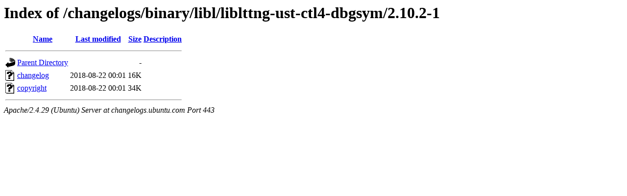

--- FILE ---
content_type: text/html;charset=UTF-8
request_url: https://changelogs.ubuntu.com/changelogs/binary/libl/liblttng-ust-ctl4-dbgsym/2.10.2-1/
body_size: 440
content:
<!DOCTYPE HTML PUBLIC "-//W3C//DTD HTML 3.2 Final//EN">
<html>
 <head>
  <title>Index of /changelogs/binary/libl/liblttng-ust-ctl4-dbgsym/2.10.2-1</title>
 </head>
 <body>
<h1>Index of /changelogs/binary/libl/liblttng-ust-ctl4-dbgsym/2.10.2-1</h1>
  <table>
   <tr><th valign="top"><img src="/icons/blank.gif" alt="[ICO]"></th><th><a href="?C=N;O=D">Name</a></th><th><a href="?C=M;O=A">Last modified</a></th><th><a href="?C=S;O=A">Size</a></th><th><a href="?C=D;O=A">Description</a></th></tr>
   <tr><th colspan="5"><hr></th></tr>
<tr><td valign="top"><img src="/icons/back.gif" alt="[PARENTDIR]"></td><td><a href="/changelogs/binary/libl/liblttng-ust-ctl4-dbgsym/">Parent Directory</a></td><td>&nbsp;</td><td align="right">  - </td><td>&nbsp;</td></tr>
<tr><td valign="top"><img src="/icons/unknown.gif" alt="[   ]"></td><td><a href="changelog">changelog</a></td><td align="right">2018-08-22 00:01  </td><td align="right"> 16K</td><td>&nbsp;</td></tr>
<tr><td valign="top"><img src="/icons/unknown.gif" alt="[   ]"></td><td><a href="copyright">copyright</a></td><td align="right">2018-08-22 00:01  </td><td align="right"> 34K</td><td>&nbsp;</td></tr>
   <tr><th colspan="5"><hr></th></tr>
</table>
<address>Apache/2.4.29 (Ubuntu) Server at changelogs.ubuntu.com Port 443</address>
</body></html>
